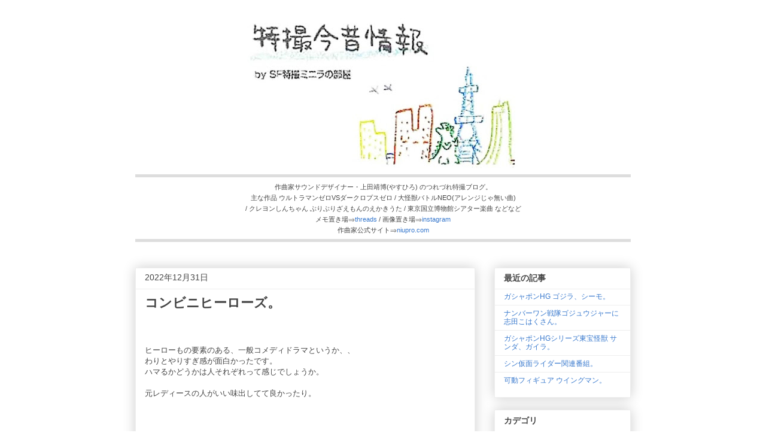

--- FILE ---
content_type: text/html; charset=UTF-8
request_url: https://blog.niupro.com/2022/12/blog-post_57.html
body_size: 13891
content:
<!DOCTYPE html>
<html class='v2' dir='ltr' lang='ja' xmlns='http://www.w3.org/1999/xhtml' xmlns:b='http://www.google.com/2005/gml/b' xmlns:data='http://www.google.com/2005/gml/data' xmlns:expr='http://www.google.com/2005/gml/expr'>
<head>
<link href='https://www.blogger.com/static/v1/widgets/335934321-css_bundle_v2.css' rel='stylesheet' type='text/css'/>
<meta content='width=1100' name='viewport'/>
<meta content='text/html; charset=UTF-8' http-equiv='Content-Type'/>
<meta content='blogger' name='generator'/>
<link href='https://blog.niupro.com/favicon.ico' rel='icon' type='image/x-icon'/>
<link href='https://blog.niupro.com/2022/12/blog-post_57.html' rel='canonical'/>
<link rel="alternate" type="application/atom+xml" title="特撮今昔情報 by SF特撮ミニラの部屋 - Atom" href="https://blog.niupro.com/feeds/posts/default" />
<link rel="alternate" type="application/rss+xml" title="特撮今昔情報 by SF特撮ミニラの部屋 - RSS" href="https://blog.niupro.com/feeds/posts/default?alt=rss" />
<link rel="service.post" type="application/atom+xml" title="特撮今昔情報 by SF特撮ミニラの部屋 - Atom" href="https://www.blogger.com/feeds/721860101456303585/posts/default" />

<link rel="alternate" type="application/atom+xml" title="特撮今昔情報 by SF特撮ミニラの部屋 - Atom" href="https://blog.niupro.com/feeds/3116286332221023954/comments/default" />
<!--Can't find substitution for tag [blog.ieCssRetrofitLinks]-->
<link href='https://www.niupro.com/dc/dcw.cgi?pg=conveni20221231blogger' rel='image_src'/>
<meta content='https://blog.niupro.com/2022/12/blog-post_57.html' property='og:url'/>
<meta content='コンビニヒーローズ。' property='og:title'/>
<meta content='作曲家 上田靖博のつれづれ特撮ブログ。
ゴジラ、ガメラ、戦隊、仮面ライダー、邦画洋画全般語ってます。' property='og:description'/>
<meta content='https://lh3.googleusercontent.com/blogger_img_proxy/AEn0k_tpKXjdTmK_8pWM3c3ugLk47AMPxBBou0nUPOaTsaoZ8Mnncv8rs7_O9lfjBcxL119t0a2mQZv4frj-we8oMdsxi0tYCQ4nH0YDB_5t1lLNhx2TdU8-rNcke86Nf89V=w1200-h630-p-k-no-nu' property='og:image'/>
<title>特撮今昔情報 by SF特撮ミニラの部屋: コンビニヒーローズ&#12290;</title>
<style id='page-skin-1' type='text/css'><!--
/*
-----------------------------------------------
Blogger Template Style
Name:     Awesome Inc.
Designer: Tina Chen
URL:      tinachen.org
----------------------------------------------- */
/* Content
----------------------------------------------- */
body {
font: normal normal 13px Arial, Tahoma, Helvetica, FreeSans, sans-serif;
color: #444444;
background: transparent none repeat scroll top left;
}
html body .content-outer {
min-width: 0;
max-width: 100%;
width: 100%;
}
a:link {
text-decoration: none;
color: #3778cd;
}
a:visited {
text-decoration: none;
color: #4d469c;
}
a:hover {
text-decoration: underline;
color: #3778cd;
}
.body-fauxcolumn-outer .cap-top {
position: absolute;
z-index: 1;
height: 276px;
width: 100%;
background: transparent none repeat-x scroll top left;
_background-image: none;
}
/* Columns
----------------------------------------------- */
.content-inner {
padding: 0;
}
.header-inner .section {
margin: 0 16px;
}
.tabs-inner .section {
margin: 0 16px;
}
.main-inner {
padding-top: 30px;
}
.main-inner .column-center-inner,
.main-inner .column-left-inner,
.main-inner .column-right-inner {
padding: 0 5px;
}
*+html body .main-inner .column-center-inner {
margin-top: -30px;
}
#layout .main-inner .column-center-inner {
margin-top: 0;
}
/* Header
----------------------------------------------- */
.header-outer {
margin: 0 0 0 0;
background: rgba(50, 50, 50, 0) none repeat scroll 0 0;
}
.Header h1 {
font: normal bold 40px Arial, Tahoma, Helvetica, FreeSans, sans-serif;
color: #444444;
text-shadow: 0 0 -1px #000000;
}
.Header h1 a {
color: #444444;
}
.Header .description {
font: normal normal 14px Arial, Tahoma, Helvetica, FreeSans, sans-serif;
color: #444444;
}
.header-inner .Header .titlewrapper,
.header-inner .Header .descriptionwrapper {
padding-left: 0;
padding-right: 0;
margin-bottom: 0;
}
.header-inner .Header .titlewrapper {
padding-top: 22px;
}
/* Tabs
----------------------------------------------- */
.tabs-outer {
overflow: hidden;
position: relative;
background: #eeeeee url(https://resources.blogblog.com/blogblog/data/1kt/awesomeinc/tabs_gradient_light.png) repeat scroll 0 0;
}
#layout .tabs-outer {
overflow: visible;
}
.tabs-cap-top, .tabs-cap-bottom {
position: absolute;
width: 100%;
border-top: 1px solid #999999;
}
.tabs-cap-bottom {
bottom: 0;
}
.tabs-inner .widget li a {
display: inline-block;
margin: 0;
padding: .6em 1.5em;
font: normal bold 12px Arial, Tahoma, Helvetica, FreeSans, sans-serif;
color: #444444;
border-top: 1px solid #999999;
border-bottom: 1px solid #999999;
border-left: 1px solid #999999;
height: 16px;
line-height: 16px;
}
.tabs-inner .widget li:last-child a {
border-right: 1px solid #999999;
}
.tabs-inner .widget li.selected a, .tabs-inner .widget li a:hover {
background: #666666 url(https://resources.blogblog.com/blogblog/data/1kt/awesomeinc/tabs_gradient_light.png) repeat-x scroll 0 -100px;
color: #ffffff;
}
/* Headings
----------------------------------------------- */
h2 {
font: normal bold 14px Arial, Tahoma, Helvetica, FreeSans, sans-serif;
color: #444444;
}
/* Widgets
----------------------------------------------- */
.main-inner .section {
margin: 0 27px;
padding: 0;
}
.main-inner .column-left-outer,
.main-inner .column-right-outer {
margin-top: 0;
}
#layout .main-inner .column-left-outer,
#layout .main-inner .column-right-outer {
margin-top: 0;
}
.main-inner .column-left-inner,
.main-inner .column-right-inner {
background: rgba(50, 50, 50, 0) none repeat 0 0;
-moz-box-shadow: 0 0 0 rgba(0, 0, 0, .2);
-webkit-box-shadow: 0 0 0 rgba(0, 0, 0, .2);
-goog-ms-box-shadow: 0 0 0 rgba(0, 0, 0, .2);
box-shadow: 0 0 0 rgba(0, 0, 0, .2);
-moz-border-radius: 0;
-webkit-border-radius: 0;
-goog-ms-border-radius: 0;
border-radius: 0;
}
#layout .main-inner .column-left-inner,
#layout .main-inner .column-right-inner {
margin-top: 0;
}
.sidebar .widget {
font: normal normal 12px Arial, Tahoma, Helvetica, FreeSans, sans-serif;
color: #444444;
}
.sidebar .widget a:link {
color: #3778cd;
}
.sidebar .widget a:visited {
color: #4d469c;
}
.sidebar .widget a:hover {
color: #3778cd;
}
.sidebar .widget h2 {
text-shadow: 0 0 -1px #000000;
}
.main-inner .widget {
background-color: #ffffff;
border: 1px solid #eeeeee;
padding: 0 15px 15px;
margin: 20px -16px;
-moz-box-shadow: 0 0 20px rgba(0, 0, 0, .2);
-webkit-box-shadow: 0 0 20px rgba(0, 0, 0, .2);
-goog-ms-box-shadow: 0 0 20px rgba(0, 0, 0, .2);
box-shadow: 0 0 20px rgba(0, 0, 0, .2);
-moz-border-radius: 0;
-webkit-border-radius: 0;
-goog-ms-border-radius: 0;
border-radius: 0;
}
.main-inner .widget h2 {
margin: 0 -15px;
padding: .6em 15px .5em;
border-bottom: 1px solid rgba(50, 50, 50, 0);
}
.footer-inner .widget h2 {
padding: 0 0 .4em;
border-bottom: 1px solid rgba(50, 50, 50, 0);
}
.main-inner .widget h2 + div, .footer-inner .widget h2 + div {
border-top: 1px solid #eeeeee;
padding-top: 8px;
}
.main-inner .widget .widget-content {
margin: 0 -15px;
padding: 7px 15px 0;
}
.main-inner .widget ul, .main-inner .widget #ArchiveList ul.flat {
margin: -8px -15px 0;
padding: 0;
list-style: none;
}
.main-inner .widget #ArchiveList {
margin: -8px 0 0;
}
.main-inner .widget ul li, .main-inner .widget #ArchiveList ul.flat li {
padding: .5em 15px;
text-indent: 0;
color: #666666;
border-top: 1px solid #eeeeee;
border-bottom: 1px solid rgba(50, 50, 50, 0);
}
.main-inner .widget #ArchiveList ul li {
padding-top: .25em;
padding-bottom: .25em;
}
.main-inner .widget ul li:first-child, .main-inner .widget #ArchiveList ul.flat li:first-child {
border-top: none;
}
.main-inner .widget ul li:last-child, .main-inner .widget #ArchiveList ul.flat li:last-child {
border-bottom: none;
}
.post-body {
position: relative;
}
.main-inner .widget .post-body ul {
padding: 0 2.5em;
margin: .5em 0;
list-style: disc;
}
.main-inner .widget .post-body ul li {
padding: 0.25em 0;
margin-bottom: .25em;
color: #444444;
border: none;
}
.footer-inner .widget ul {
padding: 0;
list-style: none;
}
.widget .zippy {
color: #666666;
}
/* Posts
----------------------------------------------- */
body .main-inner .Blog {
padding: 0;
margin-bottom: 1em;
background-color: transparent;
border: none;
-moz-box-shadow: 0 0 0 rgba(0, 0, 0, 0);
-webkit-box-shadow: 0 0 0 rgba(0, 0, 0, 0);
-goog-ms-box-shadow: 0 0 0 rgba(0, 0, 0, 0);
box-shadow: 0 0 0 rgba(0, 0, 0, 0);
}
.main-inner .section:last-child .Blog:last-child {
padding: 0;
margin-bottom: 1em;
}
.main-inner .widget h2.date-header {
margin: 0 -15px 1px;
padding: 0 0 0 0;
font: normal normal 14px Arial, Tahoma, Helvetica, FreeSans, sans-serif;
color: #444444;
background: transparent none no-repeat scroll top left;
border-top: 0 solid #eeeeee;
border-bottom: 1px solid rgba(50, 50, 50, 0);
-moz-border-radius-topleft: 0;
-moz-border-radius-topright: 0;
-webkit-border-top-left-radius: 0;
-webkit-border-top-right-radius: 0;
border-top-left-radius: 0;
border-top-right-radius: 0;
position: static;
bottom: 100%;
right: 15px;
text-shadow: 0 0 -1px #000000;
}
.main-inner .widget h2.date-header span {
font: normal normal 14px Arial, Tahoma, Helvetica, FreeSans, sans-serif;
display: block;
padding: .5em 15px;
border-left: 0 solid #eeeeee;
border-right: 0 solid #eeeeee;
}
.date-outer {
position: relative;
margin: 30px 0 20px;
padding: 0 15px;
background-color: #ffffff;
border: 1px solid #eeeeee;
-moz-box-shadow: 0 0 20px rgba(0, 0, 0, .2);
-webkit-box-shadow: 0 0 20px rgba(0, 0, 0, .2);
-goog-ms-box-shadow: 0 0 20px rgba(0, 0, 0, .2);
box-shadow: 0 0 20px rgba(0, 0, 0, .2);
-moz-border-radius: 0;
-webkit-border-radius: 0;
-goog-ms-border-radius: 0;
border-radius: 0;
}
.date-outer:first-child {
margin-top: 0;
}
.date-outer:last-child {
margin-bottom: 20px;
-moz-border-radius-bottomleft: 0;
-moz-border-radius-bottomright: 0;
-webkit-border-bottom-left-radius: 0;
-webkit-border-bottom-right-radius: 0;
-goog-ms-border-bottom-left-radius: 0;
-goog-ms-border-bottom-right-radius: 0;
border-bottom-left-radius: 0;
border-bottom-right-radius: 0;
}
.date-posts {
margin: 0 -15px;
padding: 0 15px;
clear: both;
}
.post-outer, .inline-ad {
border-top: 1px solid #eeeeee;
margin: 0 -15px;
padding: 15px 15px;
}
.post-outer {
padding-bottom: 10px;
}
.post-outer:first-child {
padding-top: 0;
border-top: none;
}
.post-outer:last-child, .inline-ad:last-child {
border-bottom: none;
}
.post-body {
position: relative;
}
.post-body img {
padding: 8px;
background: rgba(0, 0, 0, 0);
border: 1px solid rgba(0, 0, 0, 0);
-moz-box-shadow: 0 0 0 rgba(0, 0, 0, .2);
-webkit-box-shadow: 0 0 0 rgba(0, 0, 0, .2);
box-shadow: 0 0 0 rgba(0, 0, 0, .2);
-moz-border-radius: 0;
-webkit-border-radius: 0;
border-radius: 0;
}
h3.post-title, h4 {
font: normal bold 22px Arial, Tahoma, Helvetica, FreeSans, sans-serif;
color: #444444;
}
h3.post-title a {
font: normal bold 22px Arial, Tahoma, Helvetica, FreeSans, sans-serif;
color: #444444;
}
h3.post-title a:hover {
color: #3778cd;
text-decoration: underline;
}
.post-header {
margin: 0 0 1em;
}
.post-body {
line-height: 1.4;
}
.post-outer h2 {
color: #444444;
}
.post-footer {
margin: 1.5em 0 0;
}
#blog-pager {
padding: 15px;
font-size: 120%;
background-color: #ffffff;
border: 1px solid #eeeeee;
-moz-box-shadow: 0 0 20px rgba(0, 0, 0, .2);
-webkit-box-shadow: 0 0 20px rgba(0, 0, 0, .2);
-goog-ms-box-shadow: 0 0 20px rgba(0, 0, 0, .2);
box-shadow: 0 0 20px rgba(0, 0, 0, .2);
-moz-border-radius: 0;
-webkit-border-radius: 0;
-goog-ms-border-radius: 0;
border-radius: 0;
-moz-border-radius-topleft: 0;
-moz-border-radius-topright: 0;
-webkit-border-top-left-radius: 0;
-webkit-border-top-right-radius: 0;
-goog-ms-border-top-left-radius: 0;
-goog-ms-border-top-right-radius: 0;
border-top-left-radius: 0;
border-top-right-radius-topright: 0;
margin-top: 1em;
}
.blog-feeds, .post-feeds {
margin: 1em 0;
text-align: center;
color: #444444;
}
.blog-feeds a, .post-feeds a {
color: #3778cd;
}
.blog-feeds a:visited, .post-feeds a:visited {
color: #4d469c;
}
.blog-feeds a:hover, .post-feeds a:hover {
color: #3778cd;
}
.post-outer .comments {
margin-top: 2em;
}
/* Comments
----------------------------------------------- */
.comments .comments-content .icon.blog-author {
background-repeat: no-repeat;
background-image: url([data-uri]);
}
.comments .comments-content .loadmore a {
border-top: 1px solid #999999;
border-bottom: 1px solid #999999;
}
.comments .continue {
border-top: 2px solid #999999;
}
/* Footer
----------------------------------------------- */
.footer-outer {
margin: -20px 0 -1px;
padding: 20px 0 0;
color: #444444;
overflow: hidden;
}
.footer-fauxborder-left {
border-top: 1px solid #eeeeee;
background: #ffffff none repeat scroll 0 0;
-moz-box-shadow: 0 0 20px rgba(0, 0, 0, .2);
-webkit-box-shadow: 0 0 20px rgba(0, 0, 0, .2);
-goog-ms-box-shadow: 0 0 20px rgba(0, 0, 0, .2);
box-shadow: 0 0 20px rgba(0, 0, 0, .2);
margin: 0 -20px;
}
/* Mobile
----------------------------------------------- */
body.mobile {
background-size: auto;
}
.mobile .body-fauxcolumn-outer {
background: transparent none repeat scroll top left;
}
*+html body.mobile .main-inner .column-center-inner {
margin-top: 0;
}
.mobile .main-inner .widget {
padding: 0 0 15px;
}
.mobile .main-inner .widget h2 + div,
.mobile .footer-inner .widget h2 + div {
border-top: none;
padding-top: 0;
}
.mobile .footer-inner .widget h2 {
padding: 0.5em 0;
border-bottom: none;
}
.mobile .main-inner .widget .widget-content {
margin: 0;
padding: 7px 0 0;
}
.mobile .main-inner .widget ul,
.mobile .main-inner .widget #ArchiveList ul.flat {
margin: 0 -15px 0;
}
.mobile .main-inner .widget h2.date-header {
right: 0;
}
.mobile .date-header span {
padding: 0.4em 0;
}
.mobile .date-outer:first-child {
margin-bottom: 0;
border: 1px solid #eeeeee;
-moz-border-radius-topleft: 0;
-moz-border-radius-topright: 0;
-webkit-border-top-left-radius: 0;
-webkit-border-top-right-radius: 0;
-goog-ms-border-top-left-radius: 0;
-goog-ms-border-top-right-radius: 0;
border-top-left-radius: 0;
border-top-right-radius: 0;
}
.mobile .date-outer {
border-color: #eeeeee;
border-width: 0 1px 1px;
}
.mobile .date-outer:last-child {
margin-bottom: 0;
}
.mobile .main-inner {
padding: 0;
}
.mobile .header-inner .section {
margin: 0;
}
.mobile .post-outer, .mobile .inline-ad {
padding: 5px 0;
}
.mobile .tabs-inner .section {
margin: 0 10px;
}
.mobile .main-inner .widget h2 {
margin: 0;
padding: 0;
}
.mobile .main-inner .widget h2.date-header span {
padding: 0;
}
.mobile .main-inner .widget .widget-content {
margin: 0;
padding: 7px 0 0;
}
.mobile #blog-pager {
border: 1px solid transparent;
background: #ffffff none repeat scroll 0 0;
}
.mobile .main-inner .column-left-inner,
.mobile .main-inner .column-right-inner {
background: rgba(50, 50, 50, 0) none repeat 0 0;
-moz-box-shadow: none;
-webkit-box-shadow: none;
-goog-ms-box-shadow: none;
box-shadow: none;
}
.mobile .date-posts {
margin: 0;
padding: 0;
}
.mobile .footer-fauxborder-left {
margin: 0;
border-top: inherit;
}
.mobile .main-inner .section:last-child .Blog:last-child {
margin-bottom: 0;
}
.mobile-index-contents {
color: #444444;
}
.mobile .mobile-link-button {
background: #3778cd url(https://resources.blogblog.com/blogblog/data/1kt/awesomeinc/tabs_gradient_light.png) repeat scroll 0 0;
}
.mobile-link-button a:link, .mobile-link-button a:visited {
color: #ffffff;
}
.mobile .tabs-inner .PageList .widget-content {
background: transparent;
border-top: 1px solid;
border-color: #999999;
color: #444444;
}
.mobile .tabs-inner .PageList .widget-content .pagelist-arrow {
border-left: 1px solid #999999;
}

--></style>
<style id='template-skin-1' type='text/css'><!--
body {
min-width: 860px;
}
.content-outer, .content-fauxcolumn-outer, .region-inner {
min-width: 860px;
max-width: 860px;
_width: 860px;
}
.main-inner .columns {
padding-left: 0px;
padding-right: 260px;
}
.main-inner .fauxcolumn-center-outer {
left: 0px;
right: 260px;
/* IE6 does not respect left and right together */
_width: expression(this.parentNode.offsetWidth -
parseInt("0px") -
parseInt("260px") + 'px');
}
.main-inner .fauxcolumn-left-outer {
width: 0px;
}
.main-inner .fauxcolumn-right-outer {
width: 260px;
}
.main-inner .column-left-outer {
width: 0px;
right: 100%;
margin-left: -0px;
}
.main-inner .column-right-outer {
width: 260px;
margin-right: -260px;
}
#layout {
min-width: 0;
}
#layout .content-outer {
min-width: 0;
width: 800px;
}
#layout .region-inner {
min-width: 0;
width: auto;
}
body#layout div.add_widget {
padding: 8px;
}
body#layout div.add_widget a {
margin-left: 32px;
}
--></style>
<!-- Google tag (gtag.js) -->
<script async='true' src='https://www.googletagmanager.com/gtag/js?id=G-Z36VLQS8B4'></script>
<script>
        window.dataLayer = window.dataLayer || [];
        function gtag(){dataLayer.push(arguments);}
        gtag('js', new Date());
        gtag('config', 'G-Z36VLQS8B4');
      </script>
<link href='https://www.blogger.com/dyn-css/authorization.css?targetBlogID=721860101456303585&amp;zx=b1201c30-9fd2-49d7-9e6d-0ddbc1803bf5' media='none' onload='if(media!=&#39;all&#39;)media=&#39;all&#39;' rel='stylesheet'/><noscript><link href='https://www.blogger.com/dyn-css/authorization.css?targetBlogID=721860101456303585&amp;zx=b1201c30-9fd2-49d7-9e6d-0ddbc1803bf5' rel='stylesheet'/></noscript>
<meta name='google-adsense-platform-account' content='ca-host-pub-1556223355139109'/>
<meta name='google-adsense-platform-domain' content='blogspot.com'/>

</head>
<body class='loading variant-light'>
<div class='navbar no-items section' id='navbar' name='Navbar'>
</div>
<div class='body-fauxcolumns'>
<div class='fauxcolumn-outer body-fauxcolumn-outer'>
<div class='cap-top'>
<div class='cap-left'></div>
<div class='cap-right'></div>
</div>
<div class='fauxborder-left'>
<div class='fauxborder-right'></div>
<div class='fauxcolumn-inner'>
</div>
</div>
<div class='cap-bottom'>
<div class='cap-left'></div>
<div class='cap-right'></div>
</div>
</div>
</div>
<div class='content'>
<div class='content-fauxcolumns'>
<div class='fauxcolumn-outer content-fauxcolumn-outer'>
<div class='cap-top'>
<div class='cap-left'></div>
<div class='cap-right'></div>
</div>
<div class='fauxborder-left'>
<div class='fauxborder-right'></div>
<div class='fauxcolumn-inner'>
</div>
</div>
<div class='cap-bottom'>
<div class='cap-left'></div>
<div class='cap-right'></div>
</div>
</div>
</div>
<div class='content-outer'>
<div class='content-cap-top cap-top'>
<div class='cap-left'></div>
<div class='cap-right'></div>
</div>
<div class='fauxborder-left content-fauxborder-left'>
<div class='fauxborder-right content-fauxborder-right'></div>
<div class='content-inner'>
<header>
<center>
<div class='header-outer'>
<div class='header-cap-top cap-top'>
<div class='cap-left'></div>
<div class='cap-right'></div>
</div>
<div class='fauxborder-left header-fauxborder-left'>
<div class='fauxborder-right header-fauxborder-right'></div>
<div class='region-inner header-inner'>
<div class='header section' id='header' name='ヘッダー'><div class='widget Header' data-version='1' id='Header1'>
<div id='header-inner'>
<a href='https://blog.niupro.com/' style='display: block'>
<img alt='特撮今昔情報 by SF特撮ミニラの部屋' height='251px; ' id='Header1_headerimg' src='https://blogger.googleusercontent.com/img/b/R29vZ2xl/AVvXsEgbhWZ9Fr6P2p8mumGDKyF0jDHhRysqBFlQ_X-1oswWCukepwI5v65cO_CGC5LLe44_lPY-_F7mF_dpof-42z5Etu1j9xR-4fDiuY2K5Y1F-KYJX9QjkWA5xkSlPWgmH5gI9TaZFyJ68HTr/s454/konjaku33.jpg' style='display: block' width='454px; '/>
</a>
<div class='descriptionwrapper'>
<p class='description'><span> <hr size="5" color="#dddddd"> <small>作曲家サウンドデザイナー&#12539;上田靖博(やすひろ) のつれづれ特撮ブログ&#12290;<br>主な作品 ウルトラマンゼロVSダークロプスゼロ / 大怪獣バトルNEO(アレンジじゃ無い曲) <br>/ クレヨンしんちゃん ぶりぶりざえもんのえかきうた  / 東京国立博物館シアター楽曲 などなど<br>メモ置き場&#8658;<a href="https://www.threads.com/@minirasroom">threads</a>  /  画像置き場&#8658;<a href="https://www.instagram.com/minirasroom/">instagram</a><br>作曲家公式サイト&#8658;<a href="http://www.niupro.com">niupro.com</a></small> <hr size="5" color="#dddddd"></span></p>
</div>
</div>
</div></div>
</div>
</div>
<div class='header-cap-bottom cap-bottom'>
<div class='cap-left'></div>
<div class='cap-right'></div>
</div>
</div>
</center>
</header>
<div class='tabs-outer'>
<div class='tabs-cap-top cap-top'>
<div class='cap-left'></div>
<div class='cap-right'></div>
</div>
<div class='fauxborder-left tabs-fauxborder-left'>
<div class='fauxborder-right tabs-fauxborder-right'></div>
<div class='region-inner tabs-inner'>
<div class='tabs no-items section' id='crosscol' name='Cross-Column'></div>
<div class='tabs no-items section' id='crosscol-overflow' name='Cross-Column 2'></div>
</div>
</div>
<div class='tabs-cap-bottom cap-bottom'>
<div class='cap-left'></div>
<div class='cap-right'></div>
</div>
</div>
<div class='main-outer'>
<div class='main-cap-top cap-top'>
<div class='cap-left'></div>
<div class='cap-right'></div>
</div>
<div class='fauxborder-left main-fauxborder-left'>
<div class='fauxborder-right main-fauxborder-right'></div>
<div class='region-inner main-inner'>
<div class='columns fauxcolumns'>
<div class='fauxcolumn-outer fauxcolumn-center-outer'>
<div class='cap-top'>
<div class='cap-left'></div>
<div class='cap-right'></div>
</div>
<div class='fauxborder-left'>
<div class='fauxborder-right'></div>
<div class='fauxcolumn-inner'>
</div>
</div>
<div class='cap-bottom'>
<div class='cap-left'></div>
<div class='cap-right'></div>
</div>
</div>
<div class='fauxcolumn-outer fauxcolumn-left-outer'>
<div class='cap-top'>
<div class='cap-left'></div>
<div class='cap-right'></div>
</div>
<div class='fauxborder-left'>
<div class='fauxborder-right'></div>
<div class='fauxcolumn-inner'>
</div>
</div>
<div class='cap-bottom'>
<div class='cap-left'></div>
<div class='cap-right'></div>
</div>
</div>
<div class='fauxcolumn-outer fauxcolumn-right-outer'>
<div class='cap-top'>
<div class='cap-left'></div>
<div class='cap-right'></div>
</div>
<div class='fauxborder-left'>
<div class='fauxborder-right'></div>
<div class='fauxcolumn-inner'>
</div>
</div>
<div class='cap-bottom'>
<div class='cap-left'></div>
<div class='cap-right'></div>
</div>
</div>
<!-- corrects IE6 width calculation -->
<div class='columns-inner'>
<div class='column-center-outer'>
<div class='column-center-inner'>
<div class='main section' id='main' name='メイン'><div class='widget Blog' data-version='1' id='Blog1'>
<div class='blog-posts hfeed'>

          <div class="date-outer">
        
<h2 class='date-header'><span>2022年12月31日</span></h2>

          <div class="date-posts">
        
<div class='post-outer'>
<div class='post hentry uncustomized-post-template' itemprop='blogPost' itemscope='itemscope' itemtype='http://schema.org/BlogPosting'>
<meta content='https://www.niupro.com/dc/dcw.cgi?pg=conveni20221231blogger' itemprop='image_url'/>
<meta content='721860101456303585' itemprop='blogId'/>
<meta content='3116286332221023954' itemprop='postId'/>
<a name='3116286332221023954'></a>
<h3 class='post-title entry-title' itemprop='name'>
コンビニヒーローズ&#12290;
</h3>
<div class='post-header'>
<div class='post-header-line-1'></div>
</div>
<div class='post-body entry-content' id='post-body-3116286332221023954' itemprop='description articleBody'>
<script>
(function(i,s,o,g,r,a,m){i['GoogleAnalyticsObject']=r;i[r]=i[r]||function(){
(i[r].q=i[r].q||[]).push(arguments)},i[r].l=1*new Date();a=s.createElement(o),
m=s.getElementsByTagName(o)[0];a.async=1;a.src=g;m.parentNode.insertBefore(a,m)
})(window,document,'script','//www.google-analytics.com/analytics.js','ga');

ga('create', 'UA-140458647-1', 'auto');
ga('set', 'dimension2', '<?php echo $_SERVER['REMOTE_ADDR']; ?>');
ga('send', 'pageview');
</script>
<a href="http://tech.bayashi.net/">
<script type="text/javascript" language="JavaScript">
<!--
var pg = "conveni20221231blogger";
var a = "&amp;&amp;";
var pf = navigator.platform + a; var lng = navigator.language + a;
var swh = screen.width + "x" + screen.height + a;
var cd = screen.colorDepth + a; var pd = screen.pixelDepth + a;
var rf = document.referrer;
document.write("<img src='https://www.niupro.com/dc/dcw.cgi?");
document.write("pg="+pg+a+"pf="+pf+"lng="+lng+"swh="+swh+"cd="+cd+"pd="+pd+"rf="+rf);
document.write("' width=1 height=1 alt='' border=0>");
// -->
</script>
<noscript>
<img alt="" border="0" height="1" src="https://www.niupro.com/dc/dcw.cgi?pg=conveni20221231blogger" width="1">
</noscript>
</a><br><br>
ヒーローもの要素のある&#12289;一般コメディドラマというか&#12289;&#12289;<br>
わりとやりすぎ感が面白かったです&#12290;<br>
ハマるかどうかは人それぞれって感じでしょうか&#12290;<br>
<br>
元レディースの人がいい味出してて良かったり&#12290;<br>


<br><br><br><br><br><br><br>





<hr>
発売中
<hr>

<a href="https://al.dmm.com/?lurl=https%3A%2F%2Fwww.dmm.com%2Fmono%2Fdvd%2F-%2Fdetail%2F%3D%2Fcid%3Dn_609bcxs1632%2F&amp;af_id=minirasroom-001&amp;ch=search_link&amp;ch_id=package" rel="nofollow" target="_blank"><img src="https://pics.dmm.com/mono/movie/animation/n_609bcxs1632/n_609bcxs1632pt.jpg" style="margin:0;padding:0;border:0;" /></a><br />
<a href="https://al.dmm.com/?lurl=https%3A%2F%2Fwww.dmm.com%2Fmono%2Fdvd%2F-%2Fdetail%2F%3D%2Fcid%3Dn_609bcxs1632%2F&amp;af_id=minirasroom-001&amp;ch=search_link&amp;ch_id=text" rel="nofollow" target="_blank"><span style="margin:0;padding:0;">ウルトラマンゼロ Blu-ray BOX</span></a><br />
<font size=-3>
<b>&#65308;BD&#65310;<br />
&#12539;&#12300;ウルトラマンゼロVSダークロプスゼロ&#12301;</b><br />劇中音楽作曲および作品全体の整音を担当<br /><b>&#12539;&#12300;大怪獣バトルウルトラ銀河伝説&#12301;</b><br />特報音楽作曲&#12289;マナーCMのサウンド等を担当<br /><b>&#12539;&#12300;ウルトラマンゼロ THE MOVIE 超決戦!ベリアル銀河帝国&#12301;&#12300;ウルトラマンサーガ&#12301;&#12300;ウルトラマンゼロ外伝 キラーザビートスター&#12301;</b><br />冒頭の円谷ロゴ&#12289;ウルトラマン45周年ロゴマークのBGMを担当<br />特典映像の効果音整音を担当</font><br /><br /><br />


<a href="https://www.amazon.co.jp/gp/product/B0831N77VQ/ref=as_li_tl?ie=UTF8&amp;camp=247&amp;creative=1211&amp;creativeASIN=B0831N77VQ&amp;linkCode=as2&amp;tag=minirasroom-22&amp;linkId=2c70fd0b6338e9e59ac974ed2f06e865" target="_blank"><img border="0" src="//ws-fe.amazon-adsystem.com/widgets/q?_encoding=UTF8&amp;MarketPlace=JP&amp;ASIN=B0831N77VQ&amp;ServiceVersion=20070822&amp;ID=AsinImage&amp;WS=1&amp;Format=_SL110_&amp;tag=minirasroom-22" /></a><img alt="" border="0" height="1" src="//ir-jp.amazon-adsystem.com/e/ir?t=minirasroom-22&amp;l=am2&amp;o=9&amp;a=B0831N77VQ" style="border:none !important; margin:0px !important;" width="1" /><br />
<a href="https://al.dmm.com/?lurl=https%3A%2F%2Fwww.dmm.com%2Fmono%2Fdvd%2F-%2Fdetail%2F%3D%2Fcid%3Dn_666jiba1%2F&amp;af_id=minirasroom-001&amp;ch=search_link&amp;ch_id=text" rel="nofollow" target="_blank"><span style="margin:0;padding:0;">関西ジャニーズJr LIVE 2019 Happy 2 year</span></a><br />
<font size=-3>
<b>&#65308;DVD&#65310;</b><br />
ライブ演出で使用のBGMを作曲しました</font><br /><br /><br />

<font size=-2>
<img height="70" src="https://is2-ssl.mzstatic.com/image/thumb/Music118/v4/30/7c/19/307c19f7-6b75-7b6d-3783-38ea2f02d927/BRBR-00001-T01.jpg/313x0w.jpg" width="70" /><br />&#12300;<a href="https://geo.itunes.apple.com/jp/album/%E3%81%B6%E3%82%8A%E3%81%B6%E3%82%8A%E3%81%96%E3%81%88%E3%82%82%E3%82%93%E3%81%AE%E3%81%88%E3%81%8B%E3%81%8D%E3%81%86%E3%81%9F-single/1261712683?mt=1&amp;app=music&amp;at=1000lLxf" target="_BLANK">ぶりぶりざえもんのえかきうた</a>&#12301;<br />
</font>

<font size=-3>
<b>&#65308;配信&#65310;</b><br />
作曲編曲を担当&#12290;
クレヨンしんちゃんエンディングテーマとして放送されました&#12290;
</font><br /><br /><br />


<font size=-2>
<a href="https://al.dmm.com/?lurl=https%3A%2F%2Fwww.dmm.com%2Fmono%2Fdvd%2F-%2Fdetail%2F%3D%2Fcid%3Dn_666srxl171%2F%3Fi3_ref%3Dsearch%26i3_ord%3D2%2F&amp;af_id=minirasroom-001&amp;ch=link_tool&amp;ch_id=text" rel="nofollow"><img height="100" src="https://pics.dmm.com/mono/movie/music/n_666srxl171/n_666srxl171pl.jpg" width="130" /></a><br />

<a href="http://www.dmm.com/mono/dvd/-/detail/=/cid=n_666srxl173/minirasroom-001" target="_blank"><span style="margin:0;padding:0;">真夏の全国ツアー2017 FINAL&#65281;IN TOKYO DOME/乃木坂46</span></a>
</font><br />

<font size=-3>
<b>&#65308;ブルーレイ&#65310;</b><br />
ライブ演出で使用のBGMを作曲しました</font><br /><br /><br />


<font size=-2>
<a href="https://www.dmm.com/mono/dvd/-/detail/=/cid=n_609bcbs3949/minirasroom-001" target="_blank"><img src="https://pics.dmm.com/mono/movie/animation/n_609bcbs3949/n_609bcbs3949pt.jpg" style="margin:0;padding:0;border:0;" /></a><br />

<a href="https://www.dmm.com/mono/dvd/-/detail/=/cid=n_609bcbs3949/minirasroom-001" target="_blank"><span style="margin:0;padding:0;">ウルトラ銀河伝説外伝 ウルトラマンゼロVSダークロプスゼロ STAGE I 衝突する宇宙</span></a><br />

<a href="https://www.dmm.com/mono/dvd/-/detail/=/cid=n_609bcbs3950/minirasroom-001" target="_blank"><img src="https://pics.dmm.com/mono/movie/animation/n_609bcbs3950/n_609bcbs3950pt.jpg" style="margin:0;padding:0;border:0;" /></a><br />

<a href="https://www.dmm.com/mono/dvd/-/detail/=/cid=n_609bcbs3950/minirasroom-001" target="_blank"><span style="margin:0;padding:0;">STAGE II ゼロの決死圏</span></a></font><br />

<font size=-3>
<b>&#65308;DVD&#65310;</b><br />
劇中音楽を担当&#12290;<br />
作品全体の整音&#65288;仕上げ作業&#65289;も担当</font><br /><br /><br />


<font size=-2>
<a href="https://al.dmm.com/?lurl=https%3A%2F%2Fwww.dmm.com%2Fmono%2Fdvd%2F-%2Fdetail%2F%3D%2Fcid%3Dn_609bcbs3595%2F&amp;af_id=minirasroom-001&amp;ch=search_link&amp;ch_id=package" rel="nofollow" target="_blank"><img src="https://pics.dmm.com/mono/movie/animation/n_609bcbs3595/n_609bcbs3595pt.jpg" style="margin:0;padding:0;border:0;"></a><br />

<a href="https://al.dmm.com/?lurl=https%3A%2F%2Fwww.dmm.com%2Fmono%2Fdvd%2F-%2Fdetail%2F%3D%2Fcid%3Dn_609bcbs3595%2F&amp;af_id=minirasroom-001&amp;ch=search_link&amp;ch_id=text" rel="nofollow" target="_blank"><span style="margin:0;padding:0;">ウルトラマンメビウス外伝 ゴーストリバース STAGEI 暗黒の墓場</span></a><br />

<a href="https://al.dmm.com/?lurl=https%3A%2F%2Fwww.dmm.com%2Fmono%2Fdvd%2F-%2Fdetail%2F%3D%2Fcid%3Dn_609bcbs3596%2F&amp;af_id=minirasroom-001&amp;ch=search_link&amp;ch_id=package" rel="nofollow" target="_blank"><img src="https://pics.dmm.com/mono/movie/animation/n_609bcbs3596/n_609bcbs3596ps.jpg" style="margin:0;padding:0;border:0;"></a><br />

<a href="https://al.dmm.com/?lurl=https%3A%2F%2Fwww.dmm.com%2Fmono%2Fdvd%2F-%2Fdetail%2F%3D%2Fcid%3Dn_609bcbs3596%2F&amp;af_id=minirasroom-001&amp;ch=search_link&amp;ch_id=text" rel="nofollow" target="_blank"><span style="margin:0;padding:0;">STAGEII 復活の皇帝</span></a></font><br />


<font size=-3>
<b>&#65308;DVD&#65310;</b><br />
劇中音楽を担当&#12290;</font><br /><br /><br />


<font size=-2>
<a href="https://www.dmm.com/mono/cd/-/detail/=/cid=cd_469umcc1029s/minirasroom-001" target="_blank"><img src="https://pics.dmm.com/mono/cd/anime_game/cd_469umcc1029s/cd_469umcc1029spt.jpg" style="margin:0;padding:0;border:0;" /></a><br />

<a href="https://www.dmm.com/mono/cd/-/detail/=/cid=cd_469umcc1029s/minirasroom-001" target="_blank"><span style="margin:0;padding:0;">ウルトラギャラクシー大怪獣バトル NEVER ENDING ODYSSEY オリジナルサウンドトラック</span></a></font><br />

<font size=-3>
<b>&#65308;CD&#65310;</b><br />
完全新作部分の音楽を担当&#12290;</font><br /><br /><br />


<font size=-2>
<a href="https://www.dmm.com/mono/cd/-/detail/=/cid=cd_123cocx34241s/minirasroom-001" target="_blank"><img src="https://pics.dmm.com/mono/cd/anime_game/cd_123cocx34241s/cd_123cocx34241spt.jpg" style="margin:0;padding:0;border:0;" /></a><br />

<a href="https://www.dmm.com/mono/cd/-/detail/=/cid=cd_123cocx34241s/minirasroom-001" target="_blank"><span style="margin:0;padding:0;">NHK 天才てれびくんMAX MTK The 11th</span></a></font><br />

<font size=-3>
<b>&#65308;CD&#65310;</b><br />&#12300;ダッシュマンのうた&#12301;収録<br /><br /><br />
</font>
<div style='clear: both;'></div>
</div>
<div class='post-footer'>
<div class='post-footer-line post-footer-line-1'>
<span class='post-author vcard'>
</span>
<span class='post-timestamp'>
</span>
<span class='post-comment-link'>
</span>
<span class='post-icons'>
</span>
<div class='post-share-buttons goog-inline-block'>
<a class='goog-inline-block share-button sb-email' href='https://www.blogger.com/share-post.g?blogID=721860101456303585&postID=3116286332221023954&target=email' target='_blank' title='メールで送信'><span class='share-button-link-text'>メールで送信</span></a><a class='goog-inline-block share-button sb-blog' href='https://www.blogger.com/share-post.g?blogID=721860101456303585&postID=3116286332221023954&target=blog' onclick='window.open(this.href, "_blank", "height=270,width=475"); return false;' target='_blank' title='BlogThis!'><span class='share-button-link-text'>BlogThis!</span></a><a class='goog-inline-block share-button sb-twitter' href='https://www.blogger.com/share-post.g?blogID=721860101456303585&postID=3116286332221023954&target=twitter' target='_blank' title='X で共有'><span class='share-button-link-text'>X で共有</span></a><a class='goog-inline-block share-button sb-facebook' href='https://www.blogger.com/share-post.g?blogID=721860101456303585&postID=3116286332221023954&target=facebook' onclick='window.open(this.href, "_blank", "height=430,width=640"); return false;' target='_blank' title='Facebook で共有する'><span class='share-button-link-text'>Facebook で共有する</span></a><a class='goog-inline-block share-button sb-pinterest' href='https://www.blogger.com/share-post.g?blogID=721860101456303585&postID=3116286332221023954&target=pinterest' target='_blank' title='Pinterest に共有'><span class='share-button-link-text'>Pinterest に共有</span></a>
</div>
</div>
<div class='post-footer-line post-footer-line-2'>
<span class='post-labels'>
ラベル:
<a href='https://blog.niupro.com/search/label/%E4%B8%80%E8%88%ACTV%E3%83%89%E3%83%A9%E3%83%9E' rel='tag'>一般TVドラマ</a>,
<a href='https://blog.niupro.com/search/label/%E7%89%B9%E6%92%AE%E3%83%89%E3%83%A9%E3%83%9E' rel='tag'>特撮ドラマ</a>
</span>
</div>
<div class='post-footer-line post-footer-line-3'>
<span class='post-location'>
</span>
</div>
</div>
</div>
<div class='comments' id='comments'>
<a name='comments'></a>
</div>
</div>

        </div></div>
      
</div>
<div class='blog-pager' id='blog-pager'>
<span id='blog-pager-newer-link'>
<a class='blog-pager-newer-link' href='https://blog.niupro.com/2022/12/blog-post_14.html' id='Blog1_blog-pager-newer-link' title='次の投稿'>次の投稿</a>
</span>
<span id='blog-pager-older-link'>
<a class='blog-pager-older-link' href='https://blog.niupro.com/2022/12/blog-post_31.html' id='Blog1_blog-pager-older-link' title='前の投稿'>前の投稿</a>
</span>
<a class='home-link' href='https://blog.niupro.com/'>ホーム</a>
</div>
<div class='clear'></div>
<div class='post-feeds'>
</div>
</div></div>
</div>
</div>
<div class='column-left-outer'>
<div class='column-left-inner'>
<aside>
</aside>
</div>
</div>
<div class='column-right-outer'>
<div class='column-right-inner'>
<aside>
<div class='sidebar section' id='sidebar-right-1'><div class='widget Feed' data-version='1' id='Feed1'>
<h2>最近の記事</h2>
<div class='widget-content' id='Feed1_feedItemListDisplay'>
<span style='filter: alpha(25); opacity: 0.25;'>
<a href='https://blog.niupro.com/feeds/posts/default'>読込中...</a>
</span>
</div>
<div class='clear'></div>
</div><div class='widget Label' data-version='1' id='Label1'>
<h2>カデゴリ</h2>
<div class='widget-content list-label-widget-content'>
<ul>
<li>
<a dir='ltr' href='https://blog.niupro.com/search/label/%E3%82%A2%E3%83%8B%E3%83%A1'>アニメ</a>
<span dir='ltr'>(36)</span>
</li>
<li>
<a dir='ltr' href='https://blog.niupro.com/search/label/%E3%82%B0%E3%83%83%E3%82%BA%E3%81%8A%E3%82%82%E3%81%A1%E3%82%83'>グッズおもちゃ</a>
<span dir='ltr'>(21)</span>
</li>
<li>
<a dir='ltr' href='https://blog.niupro.com/search/label/%E3%81%9D%E3%81%AE%E4%BB%96%E9%82%A6%E7%94%BB'>その他邦画</a>
<span dir='ltr'>(17)</span>
</li>
<li>
<a dir='ltr' href='https://blog.niupro.com/search/label/%E4%B8%80%E8%88%ACTV%E3%83%89%E3%83%A9%E3%83%9E'>一般TVドラマ</a>
<span dir='ltr'>(16)</span>
</li>
<li>
<a dir='ltr' href='https://blog.niupro.com/search/label/%E6%98%A0%E7%94%BB%E6%84%9F%E6%83%B3'>映画感想</a>
<span dir='ltr'>(84)</span>
</li>
<li>
<a dir='ltr' href='https://blog.niupro.com/search/label/%E5%86%86%E8%B0%B7%E3%83%97%E3%83%AD'>円谷プロ</a>
<span dir='ltr'>(65)</span>
</li>
<li>
<a dir='ltr' href='https://blog.niupro.com/search/label/%E9%9F%B3%E6%A5%BD'>音楽</a>
<span dir='ltr'>(23)</span>
</li>
<li>
<a dir='ltr' href='https://blog.niupro.com/search/label/%E8%8A%B8%E8%83%BD%E4%BA%BA'>芸能人</a>
<span dir='ltr'>(41)</span>
</li>
<li>
<a dir='ltr' href='https://blog.niupro.com/search/label/%E4%BB%95%E4%BA%8B%E3%81%A7%E9%96%A2%E3%82%8F%E3%81%A3%E3%81%9F%E4%BD%9C%E5%93%81'>仕事で関わった作品</a>
<span dir='ltr'>(21)</span>
</li>
<li>
<a dir='ltr' href='https://blog.niupro.com/search/label/%E6%9D%BE%E7%AB%B9'>松竹</a>
<span dir='ltr'>(2)</span>
</li>
<li>
<a dir='ltr' href='https://blog.niupro.com/search/label/%E4%BA%BA%E5%BD%A2%E5%8A%87%E3%83%BB%E4%BA%BA%E5%BD%A2%E3%82%A2%E3%83%8B%E3%83%A1'>人形劇&#12539;人形アニメ</a>
<span dir='ltr'>(3)</span>
</li>
<li>
<a dir='ltr' href='https://blog.niupro.com/search/label/%E5%A4%A7%E6%98%A0'>大映</a>
<span dir='ltr'>(17)</span>
</li>
<li>
<a dir='ltr' href='https://blog.niupro.com/search/label/%E6%9D%B1%E6%98%A0'>東映</a>
<span dir='ltr'>(71)</span>
</li>
<li>
<a dir='ltr' href='https://blog.niupro.com/search/label/%E6%9D%B1%E5%AE%9D'>東宝</a>
<span dir='ltr'>(98)</span>
</li>
<li>
<a dir='ltr' href='https://blog.niupro.com/search/label/%E7%89%B9%E6%92%AE%E3%83%89%E3%83%A9%E3%83%9E'>特撮ドラマ</a>
<span dir='ltr'>(129)</span>
</li>
<li>
<a dir='ltr' href='https://blog.niupro.com/search/label/%E6%97%A5%E8%A8%98'>日記</a>
<span dir='ltr'>(25)</span>
</li>
<li>
<a dir='ltr' href='https://blog.niupro.com/search/label/%E6%BC%AB%E7%94%BB'>漫画</a>
<span dir='ltr'>(1)</span>
</li>
<li>
<a dir='ltr' href='https://blog.niupro.com/search/label/%E6%B4%8B%E7%94%BB'>洋画</a>
<span dir='ltr'>(64)</span>
</li>
</ul>
<div class='clear'></div>
</div>
</div><div class='widget BlogSearch' data-version='1' id='BlogSearch1'>
<h2 class='title'>ブログ内検索</h2>
<div class='widget-content'>
<div id='BlogSearch1_form'>
<form action='https://blog.niupro.com/search' class='gsc-search-box' target='_top'>
<table cellpadding='0' cellspacing='0' class='gsc-search-box'>
<tbody>
<tr>
<td class='gsc-input'>
<input autocomplete='off' class='gsc-input' name='q' size='10' title='search' type='text' value=''/>
</td>
<td class='gsc-search-button'>
<input class='gsc-search-button' title='search' type='submit' value='検索'/>
</td>
</tr>
</tbody>
</table>
</form>
</div>
</div>
<div class='clear'></div>
</div><div class='widget BlogArchive' data-version='1' id='BlogArchive1'>
<h2>過去の記事</h2>
<div class='widget-content'>
<div id='ArchiveList'>
<div id='BlogArchive1_ArchiveList'>
<select id='BlogArchive1_ArchiveMenu'>
<option value=''>過去の記事</option>
<option value='https://blog.niupro.com/2025/12/'>12月 2025 (4)</option>
<option value='https://blog.niupro.com/2025/11/'>11月 2025 (3)</option>
<option value='https://blog.niupro.com/2025/10/'>10月 2025 (5)</option>
<option value='https://blog.niupro.com/2025/08/'>8月 2025 (8)</option>
<option value='https://blog.niupro.com/2025/06/'>6月 2025 (1)</option>
<option value='https://blog.niupro.com/2025/05/'>5月 2025 (5)</option>
<option value='https://blog.niupro.com/2025/04/'>4月 2025 (2)</option>
<option value='https://blog.niupro.com/2025/03/'>3月 2025 (1)</option>
<option value='https://blog.niupro.com/2025/01/'>1月 2025 (4)</option>
<option value='https://blog.niupro.com/2024/12/'>12月 2024 (1)</option>
<option value='https://blog.niupro.com/2024/11/'>11月 2024 (7)</option>
<option value='https://blog.niupro.com/2024/09/'>9月 2024 (7)</option>
<option value='https://blog.niupro.com/2024/08/'>8月 2024 (3)</option>
<option value='https://blog.niupro.com/2024/07/'>7月 2024 (1)</option>
<option value='https://blog.niupro.com/2024/06/'>6月 2024 (6)</option>
<option value='https://blog.niupro.com/2024/05/'>5月 2024 (8)</option>
<option value='https://blog.niupro.com/2024/04/'>4月 2024 (3)</option>
<option value='https://blog.niupro.com/2024/03/'>3月 2024 (4)</option>
<option value='https://blog.niupro.com/2024/02/'>2月 2024 (5)</option>
<option value='https://blog.niupro.com/2024/01/'>1月 2024 (3)</option>
<option value='https://blog.niupro.com/2023/12/'>12月 2023 (4)</option>
<option value='https://blog.niupro.com/2023/11/'>11月 2023 (7)</option>
<option value='https://blog.niupro.com/2023/10/'>10月 2023 (4)</option>
<option value='https://blog.niupro.com/2023/09/'>9月 2023 (6)</option>
<option value='https://blog.niupro.com/2023/08/'>8月 2023 (6)</option>
<option value='https://blog.niupro.com/2023/07/'>7月 2023 (7)</option>
<option value='https://blog.niupro.com/2023/06/'>6月 2023 (2)</option>
<option value='https://blog.niupro.com/2023/05/'>5月 2023 (2)</option>
<option value='https://blog.niupro.com/2023/04/'>4月 2023 (3)</option>
<option value='https://blog.niupro.com/2023/03/'>3月 2023 (3)</option>
<option value='https://blog.niupro.com/2023/02/'>2月 2023 (3)</option>
<option value='https://blog.niupro.com/2023/01/'>1月 2023 (3)</option>
<option value='https://blog.niupro.com/2022/12/'>12月 2022 (6)</option>
<option value='https://blog.niupro.com/2022/11/'>11月 2022 (4)</option>
<option value='https://blog.niupro.com/2022/09/'>9月 2022 (1)</option>
<option value='https://blog.niupro.com/2022/08/'>8月 2022 (5)</option>
<option value='https://blog.niupro.com/2022/06/'>6月 2022 (2)</option>
<option value='https://blog.niupro.com/2022/05/'>5月 2022 (2)</option>
<option value='https://blog.niupro.com/2022/04/'>4月 2022 (5)</option>
<option value='https://blog.niupro.com/2022/02/'>2月 2022 (4)</option>
<option value='https://blog.niupro.com/2022/01/'>1月 2022 (2)</option>
<option value='https://blog.niupro.com/2021/12/'>12月 2021 (9)</option>
<option value='https://blog.niupro.com/2021/11/'>11月 2021 (2)</option>
<option value='https://blog.niupro.com/2021/10/'>10月 2021 (3)</option>
<option value='https://blog.niupro.com/2021/09/'>9月 2021 (1)</option>
<option value='https://blog.niupro.com/2021/08/'>8月 2021 (3)</option>
<option value='https://blog.niupro.com/2021/07/'>7月 2021 (1)</option>
<option value='https://blog.niupro.com/2021/06/'>6月 2021 (6)</option>
<option value='https://blog.niupro.com/2021/05/'>5月 2021 (13)</option>
<option value='https://blog.niupro.com/2021/04/'>4月 2021 (3)</option>
<option value='https://blog.niupro.com/2021/03/'>3月 2021 (5)</option>
<option value='https://blog.niupro.com/2021/02/'>2月 2021 (2)</option>
<option value='https://blog.niupro.com/2021/01/'>1月 2021 (2)</option>
<option value='https://blog.niupro.com/2020/12/'>12月 2020 (11)</option>
<option value='https://blog.niupro.com/2020/11/'>11月 2020 (5)</option>
<option value='https://blog.niupro.com/2020/10/'>10月 2020 (4)</option>
<option value='https://blog.niupro.com/2020/08/'>8月 2020 (10)</option>
<option value='https://blog.niupro.com/2020/06/'>6月 2020 (2)</option>
<option value='https://blog.niupro.com/2020/05/'>5月 2020 (5)</option>
<option value='https://blog.niupro.com/2020/04/'>4月 2020 (6)</option>
<option value='https://blog.niupro.com/2020/03/'>3月 2020 (3)</option>
<option value='https://blog.niupro.com/2020/02/'>2月 2020 (2)</option>
<option value='https://blog.niupro.com/2020/01/'>1月 2020 (7)</option>
<option value='https://blog.niupro.com/2019/12/'>12月 2019 (13)</option>
<option value='https://blog.niupro.com/2019/11/'>11月 2019 (7)</option>
<option value='https://blog.niupro.com/2019/10/'>10月 2019 (7)</option>
<option value='https://blog.niupro.com/2019/09/'>9月 2019 (2)</option>
<option value='https://blog.niupro.com/2019/08/'>8月 2019 (7)</option>
<option value='https://blog.niupro.com/2019/07/'>7月 2019 (5)</option>
<option value='https://blog.niupro.com/2019/06/'>6月 2019 (7)</option>
<option value='https://blog.niupro.com/2019/05/'>5月 2019 (5)</option>
</select>
</div>
</div>
<div class='clear'></div>
</div>
</div><div class='widget LinkList' data-version='1' id='LinkList1'>
<h2>平成までのブログ</h2>
<div class='widget-content'>
<ul>
<li><a href='http://niupro.cocolog-nifty.com/blog/'>ココログ&#65288;2005年&#12316;2019年&#65289;</a></li>
<li><a href='http://www.niupro.com/minira/saisin/raib.cgi?md=nv'>情報掲示板&#65288;1999年&#12316;2005年&#65289;</a></li>
</ul>
<div class='clear'></div>
</div>
</div><div class='widget Subscribe' data-version='1' id='Subscribe1'>
<div style='white-space:nowrap'>
<h2 class='title'>フィード登録</h2>
<div class='widget-content'>
<div class='subscribe-wrapper subscribe-type-POST'>
<div class='subscribe expanded subscribe-type-POST' id='SW_READER_LIST_Subscribe1POST' style='display:none;'>
<div class='top'>
<span class='inner' onclick='return(_SW_toggleReaderList(event, "Subscribe1POST"));'>
<img class='subscribe-dropdown-arrow' src='https://resources.blogblog.com/img/widgets/arrow_dropdown.gif'/>
<img align='absmiddle' alt='' border='0' class='feed-icon' src='https://resources.blogblog.com/img/icon_feed12.png'/>
投稿
</span>
<div class='feed-reader-links'>
<a class='feed-reader-link' href='https://www.netvibes.com/subscribe.php?url=https%3A%2F%2Fblog.niupro.com%2Ffeeds%2Fposts%2Fdefault' target='_blank'>
<img src='https://resources.blogblog.com/img/widgets/subscribe-netvibes.png'/>
</a>
<a class='feed-reader-link' href='https://add.my.yahoo.com/content?url=https%3A%2F%2Fblog.niupro.com%2Ffeeds%2Fposts%2Fdefault' target='_blank'>
<img src='https://resources.blogblog.com/img/widgets/subscribe-yahoo.png'/>
</a>
<a class='feed-reader-link' href='https://blog.niupro.com/feeds/posts/default' target='_blank'>
<img align='absmiddle' class='feed-icon' src='https://resources.blogblog.com/img/icon_feed12.png'/>
                  Atom
                </a>
</div>
</div>
<div class='bottom'></div>
</div>
<div class='subscribe' id='SW_READER_LIST_CLOSED_Subscribe1POST' onclick='return(_SW_toggleReaderList(event, "Subscribe1POST"));'>
<div class='top'>
<span class='inner'>
<img class='subscribe-dropdown-arrow' src='https://resources.blogblog.com/img/widgets/arrow_dropdown.gif'/>
<span onclick='return(_SW_toggleReaderList(event, "Subscribe1POST"));'>
<img align='absmiddle' alt='' border='0' class='feed-icon' src='https://resources.blogblog.com/img/icon_feed12.png'/>
投稿
</span>
</span>
</div>
<div class='bottom'></div>
</div>
</div>
<div class='subscribe-wrapper subscribe-type-PER_POST'>
<div class='subscribe expanded subscribe-type-PER_POST' id='SW_READER_LIST_Subscribe1PER_POST' style='display:none;'>
<div class='top'>
<span class='inner' onclick='return(_SW_toggleReaderList(event, "Subscribe1PER_POST"));'>
<img class='subscribe-dropdown-arrow' src='https://resources.blogblog.com/img/widgets/arrow_dropdown.gif'/>
<img align='absmiddle' alt='' border='0' class='feed-icon' src='https://resources.blogblog.com/img/icon_feed12.png'/>
コメント
</span>
<div class='feed-reader-links'>
<a class='feed-reader-link' href='https://www.netvibes.com/subscribe.php?url=https%3A%2F%2Fblog.niupro.com%2Ffeeds%2F3116286332221023954%2Fcomments%2Fdefault' target='_blank'>
<img src='https://resources.blogblog.com/img/widgets/subscribe-netvibes.png'/>
</a>
<a class='feed-reader-link' href='https://add.my.yahoo.com/content?url=https%3A%2F%2Fblog.niupro.com%2Ffeeds%2F3116286332221023954%2Fcomments%2Fdefault' target='_blank'>
<img src='https://resources.blogblog.com/img/widgets/subscribe-yahoo.png'/>
</a>
<a class='feed-reader-link' href='https://blog.niupro.com/feeds/3116286332221023954/comments/default' target='_blank'>
<img align='absmiddle' class='feed-icon' src='https://resources.blogblog.com/img/icon_feed12.png'/>
                  Atom
                </a>
</div>
</div>
<div class='bottom'></div>
</div>
<div class='subscribe' id='SW_READER_LIST_CLOSED_Subscribe1PER_POST' onclick='return(_SW_toggleReaderList(event, "Subscribe1PER_POST"));'>
<div class='top'>
<span class='inner'>
<img class='subscribe-dropdown-arrow' src='https://resources.blogblog.com/img/widgets/arrow_dropdown.gif'/>
<span onclick='return(_SW_toggleReaderList(event, "Subscribe1PER_POST"));'>
<img align='absmiddle' alt='' border='0' class='feed-icon' src='https://resources.blogblog.com/img/icon_feed12.png'/>
コメント
</span>
</span>
</div>
<div class='bottom'></div>
</div>
</div>
<div style='clear:both'></div>
</div>
</div>
<div class='clear'></div>
</div></div>
</aside>
</div>
</div>
</div>
<div style='clear: both'></div>
<!-- columns -->
</div>
<!-- main -->
</div>
</div>
<div class='main-cap-bottom cap-bottom'>
<div class='cap-left'></div>
<div class='cap-right'></div>
</div>
</div>
<footer>
<div class='footer-outer'>
<div class='footer-cap-top cap-top'>
<div class='cap-left'></div>
<div class='cap-right'></div>
</div>
<div class='fauxborder-left footer-fauxborder-left'>
<div class='fauxborder-right footer-fauxborder-right'></div>
<div class='region-inner footer-inner'>
<div class='foot section' id='footer-1'><div class='widget Attribution' data-version='1' id='Attribution1'>
<div class='widget-content' style='text-align: center;'>
&#12300;Awesome Inc.&#12301;テーマ. Powered by <a href='https://www.blogger.com' target='_blank'>Blogger</a>.
</div>
<div class='clear'></div>
</div></div>
<table border='0' cellpadding='0' cellspacing='0' class='section-columns columns-2'>
<tbody>
<tr>
<td class='first columns-cell'>
<div class='foot no-items section' id='footer-2-1'>
</div>
</td>
<td class='columns-cell'>
<div class='foot no-items section' id='footer-2-2'></div>
</td>
</tr>
</tbody>
</table>
<!-- outside of the include in order to lock Attribution widget -->
<div class='foot no-items section' id='footer-3' name='フッター'>
</div>
</div>
</div>
<div class='footer-cap-bottom cap-bottom'>
<div class='cap-left'></div>
<div class='cap-right'></div>
</div>
</div>
</footer>
<!-- content -->
</div>
</div>
<div class='content-cap-bottom cap-bottom'>
<div class='cap-left'></div>
<div class='cap-right'></div>
</div>
</div>
</div>
<script type='text/javascript'>
    window.setTimeout(function() {
        document.body.className = document.body.className.replace('loading', '');
      }, 10);
  </script>

<script type="text/javascript" src="https://www.blogger.com/static/v1/widgets/3845888474-widgets.js"></script>
<script type='text/javascript'>
window['__wavt'] = 'AOuZoY5nMdCmYMI0M-w3B4alZfSpSCL30Q:1768578219392';_WidgetManager._Init('//www.blogger.com/rearrange?blogID\x3d721860101456303585','//blog.niupro.com/2022/12/blog-post_57.html','721860101456303585');
_WidgetManager._SetDataContext([{'name': 'blog', 'data': {'blogId': '721860101456303585', 'title': '\u7279\u64ae\u4eca\u6614\u60c5\u5831 by SF\u7279\u64ae\u30df\u30cb\u30e9\u306e\u90e8\u5c4b', 'url': 'https://blog.niupro.com/2022/12/blog-post_57.html', 'canonicalUrl': 'https://blog.niupro.com/2022/12/blog-post_57.html', 'homepageUrl': 'https://blog.niupro.com/', 'searchUrl': 'https://blog.niupro.com/search', 'canonicalHomepageUrl': 'https://blog.niupro.com/', 'blogspotFaviconUrl': 'https://blog.niupro.com/favicon.ico', 'bloggerUrl': 'https://www.blogger.com', 'hasCustomDomain': true, 'httpsEnabled': true, 'enabledCommentProfileImages': true, 'gPlusViewType': 'FILTERED_POSTMOD', 'adultContent': false, 'analyticsAccountNumber': 'G-Z36VLQS8B4', 'analytics4': true, 'encoding': 'UTF-8', 'locale': 'ja', 'localeUnderscoreDelimited': 'ja', 'languageDirection': 'ltr', 'isPrivate': false, 'isMobile': false, 'isMobileRequest': false, 'mobileClass': '', 'isPrivateBlog': false, 'isDynamicViewsAvailable': true, 'feedLinks': '\x3clink rel\x3d\x22alternate\x22 type\x3d\x22application/atom+xml\x22 title\x3d\x22\u7279\u64ae\u4eca\u6614\u60c5\u5831 by SF\u7279\u64ae\u30df\u30cb\u30e9\u306e\u90e8\u5c4b - Atom\x22 href\x3d\x22https://blog.niupro.com/feeds/posts/default\x22 /\x3e\n\x3clink rel\x3d\x22alternate\x22 type\x3d\x22application/rss+xml\x22 title\x3d\x22\u7279\u64ae\u4eca\u6614\u60c5\u5831 by SF\u7279\u64ae\u30df\u30cb\u30e9\u306e\u90e8\u5c4b - RSS\x22 href\x3d\x22https://blog.niupro.com/feeds/posts/default?alt\x3drss\x22 /\x3e\n\x3clink rel\x3d\x22service.post\x22 type\x3d\x22application/atom+xml\x22 title\x3d\x22\u7279\u64ae\u4eca\u6614\u60c5\u5831 by SF\u7279\u64ae\u30df\u30cb\u30e9\u306e\u90e8\u5c4b - Atom\x22 href\x3d\x22https://www.blogger.com/feeds/721860101456303585/posts/default\x22 /\x3e\n\n\x3clink rel\x3d\x22alternate\x22 type\x3d\x22application/atom+xml\x22 title\x3d\x22\u7279\u64ae\u4eca\u6614\u60c5\u5831 by SF\u7279\u64ae\u30df\u30cb\u30e9\u306e\u90e8\u5c4b - Atom\x22 href\x3d\x22https://blog.niupro.com/feeds/3116286332221023954/comments/default\x22 /\x3e\n', 'meTag': '', 'adsenseHostId': 'ca-host-pub-1556223355139109', 'adsenseHasAds': false, 'adsenseAutoAds': false, 'boqCommentIframeForm': true, 'loginRedirectParam': '', 'isGoogleEverywhereLinkTooltipEnabled': true, 'view': '', 'dynamicViewsCommentsSrc': '//www.blogblog.com/dynamicviews/4224c15c4e7c9321/js/comments.js', 'dynamicViewsScriptSrc': '//www.blogblog.com/dynamicviews/2dfa401275732ff9', 'plusOneApiSrc': 'https://apis.google.com/js/platform.js', 'disableGComments': true, 'interstitialAccepted': false, 'sharing': {'platforms': [{'name': '\u30ea\u30f3\u30af\u3092\u53d6\u5f97', 'key': 'link', 'shareMessage': '\u30ea\u30f3\u30af\u3092\u53d6\u5f97', 'target': ''}, {'name': 'Facebook', 'key': 'facebook', 'shareMessage': 'Facebook \u3067\u5171\u6709', 'target': 'facebook'}, {'name': 'BlogThis!', 'key': 'blogThis', 'shareMessage': 'BlogThis!', 'target': 'blog'}, {'name': '\xd7', 'key': 'twitter', 'shareMessage': '\xd7 \u3067\u5171\u6709', 'target': 'twitter'}, {'name': 'Pinterest', 'key': 'pinterest', 'shareMessage': 'Pinterest \u3067\u5171\u6709', 'target': 'pinterest'}, {'name': '\u30e1\u30fc\u30eb', 'key': 'email', 'shareMessage': '\u30e1\u30fc\u30eb', 'target': 'email'}], 'disableGooglePlus': true, 'googlePlusShareButtonWidth': 0, 'googlePlusBootstrap': '\x3cscript type\x3d\x22text/javascript\x22\x3ewindow.___gcfg \x3d {\x27lang\x27: \x27ja\x27};\x3c/script\x3e'}, 'hasCustomJumpLinkMessage': false, 'jumpLinkMessage': '\u7d9a\u304d\u3092\u8aad\u3080', 'pageType': 'item', 'postId': '3116286332221023954', 'postImageUrl': 'https://www.niupro.com/dc/dcw.cgi?pg\x3dconveni20221231blogger', 'pageName': '\u30b3\u30f3\u30d3\u30cb\u30d2\u30fc\u30ed\u30fc\u30ba\u3002', 'pageTitle': '\u7279\u64ae\u4eca\u6614\u60c5\u5831 by SF\u7279\u64ae\u30df\u30cb\u30e9\u306e\u90e8\u5c4b: \u30b3\u30f3\u30d3\u30cb\u30d2\u30fc\u30ed\u30fc\u30ba\u3002', 'metaDescription': ''}}, {'name': 'features', 'data': {}}, {'name': 'messages', 'data': {'edit': '\u7de8\u96c6', 'linkCopiedToClipboard': '\u30ea\u30f3\u30af\u3092\u30af\u30ea\u30c3\u30d7\u30dc\u30fc\u30c9\u306b\u30b3\u30d4\u30fc\u3057\u307e\u3057\u305f\u3002', 'ok': 'OK', 'postLink': '\u6295\u7a3f\u306e\u30ea\u30f3\u30af'}}, {'name': 'template', 'data': {'name': 'custom', 'localizedName': '\u30ab\u30b9\u30bf\u30e0', 'isResponsive': false, 'isAlternateRendering': false, 'isCustom': true, 'variant': 'light', 'variantId': 'light'}}, {'name': 'view', 'data': {'classic': {'name': 'classic', 'url': '?view\x3dclassic'}, 'flipcard': {'name': 'flipcard', 'url': '?view\x3dflipcard'}, 'magazine': {'name': 'magazine', 'url': '?view\x3dmagazine'}, 'mosaic': {'name': 'mosaic', 'url': '?view\x3dmosaic'}, 'sidebar': {'name': 'sidebar', 'url': '?view\x3dsidebar'}, 'snapshot': {'name': 'snapshot', 'url': '?view\x3dsnapshot'}, 'timeslide': {'name': 'timeslide', 'url': '?view\x3dtimeslide'}, 'isMobile': false, 'title': '\u30b3\u30f3\u30d3\u30cb\u30d2\u30fc\u30ed\u30fc\u30ba\u3002', 'description': '\u4f5c\u66f2\u5bb6 \u4e0a\u7530\u9756\u535a\u306e\u3064\u308c\u3065\u308c\u7279\u64ae\u30d6\u30ed\u30b0\u3002\n\u30b4\u30b8\u30e9\u3001\u30ac\u30e1\u30e9\u3001\u6226\u968a\u3001\u4eee\u9762\u30e9\u30a4\u30c0\u30fc\u3001\u90a6\u753b\u6d0b\u753b\u5168\u822c\u8a9e\u3063\u3066\u307e\u3059\u3002', 'featuredImage': 'https://lh3.googleusercontent.com/blogger_img_proxy/AEn0k_tpKXjdTmK_8pWM3c3ugLk47AMPxBBou0nUPOaTsaoZ8Mnncv8rs7_O9lfjBcxL119t0a2mQZv4frj-we8oMdsxi0tYCQ4nH0YDB_5t1lLNhx2TdU8-rNcke86Nf89V', 'url': 'https://blog.niupro.com/2022/12/blog-post_57.html', 'type': 'item', 'isSingleItem': true, 'isMultipleItems': false, 'isError': false, 'isPage': false, 'isPost': true, 'isHomepage': false, 'isArchive': false, 'isLabelSearch': false, 'postId': 3116286332221023954}}]);
_WidgetManager._RegisterWidget('_HeaderView', new _WidgetInfo('Header1', 'header', document.getElementById('Header1'), {}, 'displayModeFull'));
_WidgetManager._RegisterWidget('_BlogView', new _WidgetInfo('Blog1', 'main', document.getElementById('Blog1'), {'cmtInteractionsEnabled': false, 'lightboxEnabled': true, 'lightboxModuleUrl': 'https://www.blogger.com/static/v1/jsbin/4268964403-lbx__ja.js', 'lightboxCssUrl': 'https://www.blogger.com/static/v1/v-css/828616780-lightbox_bundle.css'}, 'displayModeFull'));
_WidgetManager._RegisterWidget('_FeedView', new _WidgetInfo('Feed1', 'sidebar-right-1', document.getElementById('Feed1'), {'title': '\u6700\u8fd1\u306e\u8a18\u4e8b', 'showItemDate': false, 'showItemAuthor': false, 'feedUrl': 'https://blog.niupro.com/feeds/posts/default', 'numItemsShow': 5, 'loadingMsg': '\u8aad\u8fbc\u4e2d...', 'openLinksInNewWindow': false, 'useFeedWidgetServ': 'true'}, 'displayModeFull'));
_WidgetManager._RegisterWidget('_LabelView', new _WidgetInfo('Label1', 'sidebar-right-1', document.getElementById('Label1'), {}, 'displayModeFull'));
_WidgetManager._RegisterWidget('_BlogSearchView', new _WidgetInfo('BlogSearch1', 'sidebar-right-1', document.getElementById('BlogSearch1'), {}, 'displayModeFull'));
_WidgetManager._RegisterWidget('_BlogArchiveView', new _WidgetInfo('BlogArchive1', 'sidebar-right-1', document.getElementById('BlogArchive1'), {'languageDirection': 'ltr', 'loadingMessage': '\u8aad\u307f\u8fbc\u307f\u4e2d\x26hellip;'}, 'displayModeFull'));
_WidgetManager._RegisterWidget('_LinkListView', new _WidgetInfo('LinkList1', 'sidebar-right-1', document.getElementById('LinkList1'), {}, 'displayModeFull'));
_WidgetManager._RegisterWidget('_SubscribeView', new _WidgetInfo('Subscribe1', 'sidebar-right-1', document.getElementById('Subscribe1'), {}, 'displayModeFull'));
_WidgetManager._RegisterWidget('_AttributionView', new _WidgetInfo('Attribution1', 'footer-1', document.getElementById('Attribution1'), {}, 'displayModeFull'));
</script>
</body>
</html>

--- FILE ---
content_type: text/javascript; charset=UTF-8
request_url: https://blog.niupro.com/2022/12/blog-post_57.html?action=getFeed&widgetId=Feed1&widgetType=Feed&responseType=js&xssi_token=AOuZoY5nMdCmYMI0M-w3B4alZfSpSCL30Q%3A1768578219392
body_size: 338
content:
try {
_WidgetManager._HandleControllerResult('Feed1', 'getFeed',{'status': 'ok', 'feed': {'entries': [{'title': '\u30ac\u30b7\u30e3\u30dd\u30f3HG \u30b4\u30b8\u30e9\u3001\u30b7\u30fc\u30e2\u3002', 'link': 'https://blog.niupro.com/2025/12/hg_31.html', 'publishedDate': '2025-12-31T00:51:00.000-08:00', 'author': 'minira\uff08\u7ba1\u7406\u4eba\uff09'}, {'title': '\u30ca\u30f3\u30d0\u30fc\u30ef\u30f3\u6226\u968a\u30b4\u30b8\u30e5\u30a6\u30b8\u30e3\u30fc\u306b\u5fd7\u7530\u3053\u306f\u304f\u3055\u3093\u3002', 'link': 'https://blog.niupro.com/2025/12/blog-post_31.html', 'publishedDate': '2025-12-30T20:16:00.000-08:00', 'author': 'minira\uff08\u7ba1\u7406\u4eba\uff09'}, {'title': '\u30ac\u30b7\u30e3\u30dd\u30f3HG\u30b7\u30ea\u30fc\u30ba\u6771\u5b9d\u602a\u7363 \u30b5\u30f3\u30c0\u3001\u30ac\u30a4\u30e9\u3002', 'link': 'https://blog.niupro.com/2025/12/hg.html', 'publishedDate': '2025-12-30T20:04:00.000-08:00', 'author': 'minira\uff08\u7ba1\u7406\u4eba\uff09'}, {'title': '\u30b7\u30f3\u4eee\u9762\u30e9\u30a4\u30c0\u30fc\u95a2\u9023\u756a\u7d44\u3002', 'link': 'https://blog.niupro.com/2025/12/blog-post.html', 'publishedDate': '2025-12-30T19:48:00.000-08:00', 'author': 'minira\uff08\u7ba1\u7406\u4eba\uff09'}, {'title': '\u53ef\u52d5\u30d5\u30a3\u30ae\u30e5\u30a2 \u30a6\u30a4\u30f3\u30b0\u30de\u30f3\u3002', 'link': 'https://blog.niupro.com/2025/11/blog-post_7.html', 'publishedDate': '2025-11-06T07:27:00.000-08:00', 'author': 'minira\uff08\u7ba1\u7406\u4eba\uff09'}], 'title': '\u7279\u64ae\u4eca\u6614\u60c5\u5831 by SF\u7279\u64ae\u30df\u30cb\u30e9\u306e\u90e8\u5c4b'}});
} catch (e) {
  if (typeof log != 'undefined') {
    log('HandleControllerResult failed: ' + e);
  }
}
